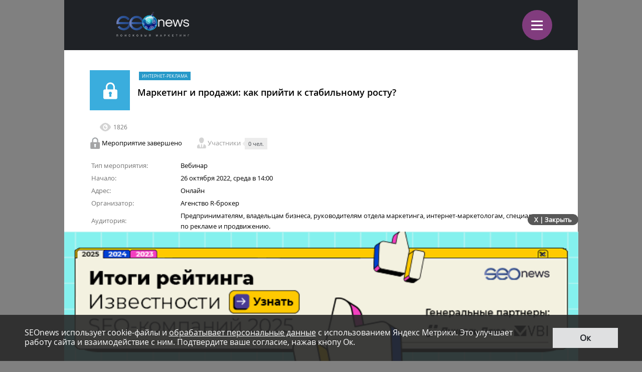

--- FILE ---
content_type: text/html; charset=UTF-8
request_url: https://m.seonews.ru/calendar/marketing-i-prodazhi-kak-priyti-k-stabilnomu-rostu-10-26/
body_size: 7627
content:
<!DOCTYPE html>
<html lang="ru" class="m_seonews">
<head>
	<meta name="robots" content="noyaca, max-snippet:-1, max-image-preview:large, max-video-preview:-1"/>
	<link rel="canonical" href="https://m.seonews.ru/calendar/marketing-i-prodazhi-kak-priyti-k-stabilnomu-rostu-10-26/"/>
    <link rel="alternate" media="only screen and (min-width: 640px)" href="https://www.seonews.ru/calendar/marketing-i-prodazhi-kak-priyti-k-stabilnomu-rostu-10-26/">
	<meta name="theme-color" content="#39538f"/>
	<link rel="icon" sizes="192x192" href="/images/icons/icon-192.png"/>
	<link rel="icon" sizes="144x144" href="/images/icons/icon-144.png"/>
	<link rel="icon" sizes="96x96" href="/images/icons/icon-96.png"/>
	<link rel="manifest" href="/manifest.json"/>
	<title>Маркетинг и продажи: как прийти к стабильному росту? от Агенство R-брокер | Мероприятие по SEO</title>
	<script type="text/javascript" src="/js/jquery213.min.js"></script>
	<meta http-equiv="Content-Type" content="text/html; charset=UTF-8" />
<meta name="keywords" content=" " />
<meta name="description" content="Маркетинг и продажи: как прийти к стабильному росту? от Агенство R-брокер. Начало: 26 Октября 2022, Среда в 14:00. Адрес: Онлайн" />
<link href="/bitrix/js/main/core/css/core.css?14913027512953" type="text/css"  rel="stylesheet" />
<link href="/local/templates/mobile/css/main.css?176537301837556" type="text/css"  rel="stylesheet" />
<link href="/css/narrow.css?148041485013330" type="text/css"  rel="stylesheet" />
<link href="/css/jquery.fancybox.css?14762719924895" type="text/css"  rel="stylesheet" />
<link href="/local/templates/mobile/components/bitrix/menu/top/style.css?1476443558651" type="text/css"  rel="stylesheet" />
<link href="/bitrix/panel/main/popup.css?157054766021605" type="text/css"  rel="stylesheet" />
<link href="/bitrix/js/socialservices/css/ss.css?13933307804347" type="text/css"  rel="stylesheet" />
<link href="/local/templates/mobile/components/bitrix/news.detail/eventpast/style.css?14703888795155" type="text/css"  rel="stylesheet" />
<link href="/local/templates/mobile/components/bitrix/news.detail/advbanner/style.css?1748441852514" type="text/css"  rel="stylesheet" />
<link href="/js/owlcarousel/assets/owl.carousel.min.css?14883289922936" type="text/css"  rel="stylesheet" />
<link href="/js/owlcarousel/assets/owl.theme.default.min.css?1488328992936" type="text/css"  rel="stylesheet" />
<script type="text/javascript">if(!window.BX)window.BX={message:function(mess){if(typeof mess=='object') for(var i in mess) BX.message[i]=mess[i]; return true;}};</script>
<script type="text/javascript">(window.BX||top.BX).message({'LANGUAGE_ID':'ru','FORMAT_DATE':'DD.MM.YYYY','FORMAT_DATETIME':'DD.MM.YYYY HH:MI:SS','COOKIE_PREFIX':'BITRIX_SM','USER_ID':'','SERVER_TIME':'1769249951','SERVER_TZ_OFFSET':'10800','USER_TZ_OFFSET':'0','USER_TZ_AUTO':'Y','bitrix_sessid':'76c840feae94c7a6933bfec0f585f62f','SITE_ID':'s2'});(window.BX||top.BX).message({'JS_CORE_LOADING':'Загрузка...','JS_CORE_NO_DATA':'- Нет данных -','JS_CORE_WINDOW_CLOSE':'Закрыть','JS_CORE_WINDOW_EXPAND':'Развернуть','JS_CORE_WINDOW_NARROW':'Свернуть в окно','JS_CORE_WINDOW_SAVE':'Сохранить','JS_CORE_WINDOW_CANCEL':'Отменить','JS_CORE_H':'ч','JS_CORE_M':'м','JS_CORE_S':'с','JSADM_AI_HIDE_EXTRA':'Скрыть лишние','JSADM_AI_ALL_NOTIF':'Показать все','JSADM_AUTH_REQ':'Требуется авторизация!','JS_CORE_WINDOW_AUTH':'Войти','JS_CORE_IMAGE_FULL':'Полный размер'});</script>

<script type="text/javascript" src="/bitrix/js/main/core/core.js?149130281979446"></script>
<script type="text/javascript" src="/bitrix/js/main/core/core_ajax.js?149130305626820"></script>
<script type="text/javascript" src="/bitrix/js/main/session.js?14908742583642"></script>
<script type="text/javascript" src="/bitrix/js/main/core/core_window.js?149130308180118"></script>
<script type="text/javascript" src="/bitrix/js/socialservices/ss.js?14232132941487"></script>

<script type="text/javascript">
bxSession.Expand(3600, '76c840feae94c7a6933bfec0f585f62f', false, 'daf06ec1715a84fd2badbe42b4ddd762');
</script>
<script type="text/javascript">
bxSession.Expand(3600, '76c840feae94c7a6933bfec0f585f62f', false, 'daf06ec1715a84fd2badbe42b4ddd762');
</script>
<link rel="amphtml" href="https://m.seonews.ru/calendar/marketing-i-prodazhi-kak-priyti-k-stabilnomu-rostu-10-26/amp/" />
<meta property="og:image" content="https://m.seonews.ru/upload/resize_cache/iblock/9f4/200_200_1/9f4f8a0a7e9e468d2c83e06e85f09a51.png" />
<meta property="og:title" content="Маркетинг и продажи: как прийти к стабильному росту? | Мероприятия по SEO" />
<script type="text/javascript" src="/local/templates/mobile/components/bitrix/menu/top/script.js?1476443526689"></script>
<script type="text/javascript" src="/local/templates/mobile/components/bitrix/news.detail/advbanner/script.js?1701861294407"></script>
	<link rel="shortcut icon" type="image/x-icon" href="/favicon.ico">
	<meta name="apple-mobile-web-app-capable" content="yes"/>
	<meta name="viewport" content="width=device-width, initial-scale=1.0"/>
	    <!-- Yandex.Metrika counter -->
    <script type="text/javascript">
        (function(m,e,t,r,i,k,a){
            m[i]=m[i]||function(){(m[i].a=m[i].a||[]).push(arguments)};
            m[i].l=1*new Date();
            for (var j = 0; j < document.scripts.length; j++) {if (document.scripts[j].src === r) { return; }}
            k=e.createElement(t),a=e.getElementsByTagName(t)[0],k.async=1,k.src=r,a.parentNode.insertBefore(k,a)
        })(window, document,'script','https://mc.webvisor.org/metrika/tag_ww.js', 'ym');

        ym(25391549, 'init', {webvisor:true, clickmap:true, accurateTrackBounce:true, trackLinks:true});
    </script>
    <noscript><div><img src="https://mc.yandex.ru/watch/25391549" style="position:absolute; left:-9999px;" alt="" /></div></noscript>
    <!-- /Yandex.Metrika counter -->
    <link rel="apple-touch-icon" href="/touch-icon-iphone.png">
	<link rel="apple-touch-icon" sizes="76x76" href="/touch-icon-ipad.png">
	<link rel="apple-touch-icon" sizes="120x120" href="/touch-icon-iphone-retina.png">
	<link rel="apple-touch-icon" sizes="152x152" href="/touch-icon-ipad-retina.png">
	<meta name="referrer" content="origin"/>
</head>

<body class="mobile">
<div id="panel"></div>
<header>
		<div class="header">
		<div class="menu-items slide-down" style="display: none;" itemscope itemtype="http://schema.org/SiteNavigationElement">
			<ul class="menu-items-list">
																				<li class=""><a class="white" itemprop="url" href="/events/">Новости</a></li>
																											<li class=""><a class="white" itemprop="url" href="/analytics/">Статьи</a></li>
																											<li class=""><a class="white" itemprop="url" href="/interviews/">Интервью</a></li>
																											<li class=""><a class="white" itemprop="url" href="/blogs/">Блоги компаний</a></li>
																											<li class="active"><a class="white" itemprop="url" href="/calendar/">Мероприятия</a></li>
																											<li class=""><a class="white" itemprop="url" href="/tools/">Каталог сервисов</a></li>
																											<li class=""><a class="white" itemprop="url" href="/companies/">Каталог компаний</a></li>
																											<li class=""><a class="white" itemprop="url" href="/ratings/">Рейтинги SEOnews</a></li>
																											<li class=""><a class="white" itemprop="url" href="https://www.seonews.ru/advertisment/">Реклама</a></li>
																											<li class=""><a class="white" itemprop="url" href="https://www.seonews.ru/security/">Обработка ПД</a></li>
														</ul>
		</div>
		<div class="main-menu">
			<div class="logo">
                                    <a href="https://m.seonews.ru/"><img src="/images/NY_logo/m-logo-ny-1.png" alt="SeoNews" height="52"/></a>
                    			</div>
			<div class="menu-trigger">
				<div class="trigger white">
					&equiv;
				</div>
			</div>
		</div>
	</div>
		<div style="display:none;">
		<div style="display:none">
<div id="bx_auth_float" class="bx-auth-float">

<div class="bx-auth">
	<form method="post" name="bx_auth_servicesform" target="_top" action="/calendar/marketing-i-prodazhi-kak-priyti-k-stabilnomu-rostu-10-26/">
					<div class="bx-auth-title">Войти как пользователь</div>
			<div class="bx-auth-note">Вы можете войти на сайт, если вы зарегистрированы на одном из этих сервисов:</div>
							<div class="bx-auth-services">
									<div><a href="javascript:void(0)" onclick="BxShowAuthService('GoogleOAuth', 'form')" id="bx_auth_href_formGoogleOAuth"><i class="bx-ss-icon google"></i><b>Google</b></a></div>
									<div><a href="javascript:void(0)" onclick="BxShowAuthService('VKontakte', 'form')" id="bx_auth_href_formVKontakte"><i class="bx-ss-icon vkontakte"></i><b>ВКонтакте</b></a></div>
									<div><a href="javascript:void(0)" onclick="BxShowAuthService('Twitter', 'form')" id="bx_auth_href_formTwitter"><i class="bx-ss-icon twitter"></i><b>Twitter</b></a></div>
							</div>
							<div class="bx-auth-line"></div>
				<div class="bx-auth-service-form" id="bx_auth_servform" style="display:none">
												<div id="bx_auth_serv_formGoogleOAuth" style="display:none"><a href="javascript:void(0)" onclick="BX.util.popup('https://accounts.google.com/o/oauth2/auth?client_id=788639753106-204dar8l5b3oi1dcb4heoptf08rjvprd.apps.googleusercontent.com&amp;redirect_uri=https%3A%2F%2Fm.seonews.ru%2Fbitrix%2Ftools%2Foauth%2Fgoogle.php&amp;scope=https%3A%2F%2Fwww.googleapis.com%2Fauth%2Fuserinfo.email+https%3A%2F%2Fwww.googleapis.com%2Fauth%2Fuserinfo.profile&amp;response_type=code&amp;access_type=offline&amp;state=site_id%3Ds2%26backurl%3D%252Fcalendar%252Fmarketing-i-prodazhi-kak-priyti-k-stabilnomu-rostu-10-26%252F%253Fcheck_key%253D3ebc8b143be6fca51c79809088ef6e88%2526CODE%253Dmarketing-i-prodazhi-kak-priyti-k-stabilnomu-rostu-10-26%26mode%3Dopener', 580, 400)" class="bx-ss-button google-button"></a><span class="bx-spacer"></span><span>Используйте вашу учетную запись Google для входа на сайт.</span></div>
																<div id="bx_auth_serv_formVKontakte" style="display:none"><a href="javascript:void(0)" onclick="BX.util.popup('https://oauth.vk.ru/authorize?client_id=4493640&amp;redirect_uri=https://m.seonews.ru/calendar/marketing-i-prodazhi-kak-priyti-k-stabilnomu-rostu-10-26/?auth_service_id=VKontakte&amp;scope=friends,video,offline&amp;response_type=code&amp;v=5.82&amp;state=site_id%253Ds2%2526backurl%253D%25252Fcalendar%25252Fmarketing-i-prodazhi-kak-priyti-k-stabilnomu-rostu-10-26%25252F%25253Fcheck_key%25253D3ebc8b143be6fca51c79809088ef6e88%252526CODE%25253Dmarketing-i-prodazhi-kak-priyti-k-stabilnomu-rostu-10-26', 580, 400)" class="bx-ss-button vkontakte-button"></a><span class="bx-spacer"></span><span>Используйте вашу учетную запись VKontakte для входа на сайт.</span></div>
																<div id="bx_auth_serv_formTwitter" style="display:none"><a href="javascript:void(0)" onclick="BX.util.popup('/calendar/marketing-i-prodazhi-kak-priyti-k-stabilnomu-rostu-10-26/?auth_service_id=Twitter&amp;check_key=3ebc8b143be6fca51c79809088ef6e88&amp;CODE=marketing-i-prodazhi-kak-priyti-k-stabilnomu-rostu-10-26', 800, 450)" class="bx-ss-button twitter-button"></a><span class="bx-spacer"></span><span>Используйте вашу учетную запись на Twitter.com для входа на сайт.</span></div>
									</div>
				<input type="hidden" name="auth_service_id" value="" />
	</form>
</div>

</div>
</div>
	</div>
	<a href="javascript:void(0);" target="_blank" class="h-soclink h-soclink-email posting-fancybox fancybox.ajax fa fa-envelope-open-o" rel="noopener"></a>
</header>
<div class="body">
<div class="news-list">

<div class="calendar-event-content event-type-2">
    <div class="event-header fc">
        <div class="pic"><span class="lock"></span></div>
        <div class="descr"><span class="event-tag event-tag-2">Интернет-реклама</span>
            <h1 class="name">Маркетинг и продажи: как прийти к стабильному росту?</h1></div>
        <div style="clear:both;"></div>
    </div>
    <div class="post-controls fc">
        <div class="social-buttons fc">
            <div class="ya-share2" data-services="vkontakte,telegram,odnoklassniki" data-counter="" data-url="https://www.seonews.ru/calendar/marketing-i-prodazhi-kak-priyti-k-stabilnomu-rostu-10-26/"></div>
            <div class="edit-button" style="display: none"></div>
        </div>
        <div class="comments-views fr"> <span class="cv-item"><span class="ico ico-views"></span>
				1826		</span></div>
    </div>

    <div class="event-status event-status-closed fc">
        <div class="closed"><span class="ico ico-closed"></span> Мероприятие завершено</div>
        <div class="members"><span class="ico ico-members-big"></span> Участники <span class="total"><span>0 чел.</span></span></div>
    </div>

    <div class="event-more-content">
        <div class="event-descr">
            <table>
                <tbody>

				                    <tr>
                    <td class="ttl"> Тип мероприятия:</td>
                    <td> Вебинар  </td> </tr>				                    <tr>
                        <td class="ttl"> Начало:</td>
                        <td style="text-transform:lowercase;">26 Октября 2022, Среда в 14:00</td>
                    </tr>
				
				
				                    <tr>
                    <td class="ttl"> Адрес:</td>
                    <td> Онлайн </td> </tr>
				                    <tr>
                    <td class="ttl"> Организатор:</td>
                    <td> Агенство R-брокер  </td> </tr>
				                    <tr>
                    <td class="ttl"> Аудитория:</td>
                    <td> Предпринимателям, владельцам бизнеса, руководителям отдела маркетинга, интернет-маркетологам, специалистам по рекламе и продвижению.  </td> </tr>
				                    <tr>
                    <td class="ttl"> Сайт:</td>
                    <td>
                        <noindex><a href="http://https://bit.ly/3gnl70d" rel="nofollow" target="_blank">Перейти на сайт мероприятия</a></noindex>
                    </td> </tr>
								                    <tr>
                    <td class="ttl"> Email:</td>
                    <td><a href="mailto:press@r-broker.ru">press@r-broker.ru</a></td> </tr>                    <tr>
                        <td class="ttl">Возрастное ограничение:</td>
                        <td>12+</td>
                    </tr>
                </tbody>
            </table>
        </div>

        <div class="post-text">
			<h2>Описание</h2>

                <p>
<p>На вебинаре расскажем, как настроить взаимодействие маркетинга и продаж, чтобы получать наибольшую прибыль и прийти к стабильному росту бизнеса.</p>

<p>Правильно выстроенное взаимодействие между маркетингом и продажами &mdash; это основа успешного развития компании. Маркетинг помогает находить новые сегменты целевой аудитории, продвигать товары и услуги, а грамотно выстроенная система продаж увеличивает срок жизни клиента, средний чек и конверсию в продажи.
  <br />
Лика Вашаломидзе, коммерческий директор R-брокер, расскажет, как бизнесу прийти к стабильному росту, выстроив чёткую связку между маркетингом и продажами.</p>

<p>На вебинаре расскажем:
  <br />
- Как упаковать продукт: анализируем маркетинг от целевой аудитории до сайта;
  <br />
- Когда необходимо контролировать репутацию, и как работать с отзывами.
  <br />
- Как проанализировать и выстроить систему продаж, чтобы добиться стабильно высокой конверсии;</p>

<p>Дата: 26 октября в 14:00 по Москве</p>
</p>
            <div class="hr"></div>
			

			
			        </div>
    </div>

	
	</div>	
</div>
                <div class="detail-banner-wrapper">
                    <div class="detail-banner-head">
                        <div id="close-banner">X | Закрыть</div>
                    </div>
                    <div class="content-block">
                        <div class="main-content-banner fc"><a href="/bitrix/rk2.php?id=891&amp;event1=banner&amp;event2=click&amp;event3=1+%2F+%5B891%5D+%5Bmobile_index%5D+%D0%98%D1%82%D0%BE%D0%B3%D0%B8+%D1%80%D0%B5%D0%B9%D1%82%D0%B8%D0%BD%D0%B3%D0%B0+%D0%98%D0%B7%D0%B2%D0%B5%D1%81%D1%82%D0%BD%D0%BE%D1%81%D1%82%D0%B8+2025+%28mob%29&amp;goto=https%3A%2F%2Fm.seonews.ru%2Fratings%2Frating-izvestnost-brenda-seo-kompaniy-2025%2F%3Futm_source%3DSNbanmob%26utm_campaign%3DSEOrating_izvestnost_2025" target="_blank" ><img alt=""  title="" src="/upload/rk2/e28/e2862d11ee18cabf81676d8f8e5ca84f.png" width="640" height="161" border="0" /></a></div>
                    </div>
                </div>
            <!--<pre style="display:none"></pre>
<script>
	$(function(){
		$(".total_go_value").text();
		$(".event_go_button").data("to", );
		$(".event_go_button").text("");
	})
</script>--></div>
<div style="clear:both;"></div>
<footer>
	<div class="footer-inner">
		<div class="soclinks">
			<a href="https://vk.com/seonews_ru" target="_blank" class="h-soclink h-soclink-vk">
                <img loading="lazy" src="/local/templates/mobile/images/vk.svg" alt="SeoNews" width="60" height="60">
            </a>
						<!-- <a href="https://twitter.com/SEOnewsru" target="_blank" class="h-soclink h-soclink-tw"><img src="/images/tw.png" alt="SeoNews"></a> -->
			<a href="https://t.me/digital_bar" target="_blank" class="h-soclink h-soclink-tw">
                <svg fill="none" height="60" width="60" xmlns="http://www.w3.org/2000/svg" viewBox="0 0 500 500"><path d="M250 500c138.071 0 250-111.929 250-250S388.071 0 250 0 0 111.929 0 250s111.929 250 250 250z" fill="#34aadf"/><path d="M104.047 247.832s125-51.3 168.352-69.364c16.619-7.225 72.977-30.347 72.977-30.347s26.012-10.115 23.844 14.451c-.723 10.116-6.503 45.52-12.283 83.815-8.671 54.191-18.064 113.439-18.064 113.439s-1.445 16.619-13.728 19.509-32.515-10.115-36.127-13.006c-2.891-2.167-54.191-34.682-72.977-50.578-5.058-4.335-10.838-13.005.722-23.121 26.012-23.844 57.081-53.468 75.867-72.254 8.671-8.671 17.341-28.902-18.786-4.336-51.3 35.405-101.878 68.642-101.878 68.642s-11.561 7.225-33.237.722c-21.677-6.502-46.966-15.173-46.966-15.173s-17.34-10.838 12.284-22.399z" fill="#fff"/></svg>
            </a>
		</div>
        		<div class="main-link"><a class="white" href="https://www.seonews.ru/calendar/marketing-i-prodazhi-kak-priyti-k-stabilnomu-rostu-10-26/">Перейти на полную версию</a></div>
		<div class="copyright">&copy; SEOnews.ru Все права защищены. 2026</div>
	</div>
</footer>





<div class="xcom-hidden-iframes-list"></div>
<div class="xcom-modest-progress-indicator"></div>
<div class="xcom-review-notable-plate">
	<div class="xcom-review-notable-plate-inner xcom-active"></div>
</div>
<script type="text/javascript" src="/js/jquery.fancybox.js"></script>
<script type="text/javascript" src="/js/jquery.jcarousel.min.js"></script>
<script type="text/javascript" src="/js/jquery.maskedinput.min.js"></script>
<script type="text/javascript" src="/js/jquery.all.js"></script>
<script type="text/javascript" src="/js/jquery.icheck.min.js"></script>
<script type="text/javascript" src="/js/xcom-ui.js"></script>
<script type="text/javascript" src="/js/owlcarousel/owl.carousel.min.js"></script>
<script type="text/javascript" src="/js/magic-tables.min.js"></script>
<script type="text/javascript" src="/local/templates/mobile/js/script.js?v=10"></script>
<script src="https://www.google.com/recaptcha/api.js?render=6LefpqggAAAAAFhlRSremqZObPaX9g_Nc59X4V80"></script>
<script type="text/javascript" src="/js/carousel.js"></script>
<script>
    window.onReadyState = (e, t) => {
        const a = ["loading", "interactive", "complete"],
            o = a.slice(a.indexOf(e)),
            n = () => o.includes(document.readyState);
        n() ? t() : document.addEventListener("readystatechange", (() => n() && t()))
    }
    window.onReadyState("complete", function () {
        s = document.createElement('script');
        s.src = "//www.google.com/recaptcha/api.js?onload=myCallBack&render=explicit";
        s.async = true;
        document.body.appendChild(s);

        s = document.createElement('script');
        s.src = "//cdn.jsdelivr.net/npm/yandex-share2/share.js";
        s.async = true;
        s["charset"] = 'UTF-8';
        document.body.appendChild(s);

        (function (d, s, id) {
            var js, fjs = d.getElementsByTagName(s)[0];
            if (d.getElementById(id)) return;
            js = d.createElement(s);
            js.id = id;
            js.src = "//connect.facebook.net/ru_RU/all.js#xfbml=1";
            fjs.parentNode.insertBefore(js, fjs);
        }(document, 'script', 'facebook-jssdk'));
        (function (d, w, c) {
            (w[c] = w[c] || []).push(function () {
                try {
                    w.yaCounter25391549 = new Ya.Metrika2({
                        id: 25391549,
                        clickmap: true,
                        trackLinks: true,
                        accurateTrackBounce: true,
                        webvisor: true,
                        ut: "noindex"
                    });
                } catch (e) {
                }
            });

            var n = d.getElementsByTagName("script")[0],
                s = d.createElement("script"),
                f = function () {
                    n.parentNode.insertBefore(s, n);
                };
            s.type = "text/javascript";
            s.async = true;
            s.src = "https://cdn.jsdelivr.net/npm/yandex-metrica-watch/tag.js";

            if (w.opera == "[object Opera]") {
                d.addEventListener("DOMContentLoaded", f, false);
            } else {
                f();
            }
        })(document, window, "yandex_metrika_callbacks2");

        // (function (i, s, o, g, r, a, m) {
        //     i['GoogleAnalyticsObject'] = r;
        //     i[r] = i[r] || function () {
        //         (i[r].q = i[r].q || []).push(arguments)
        //     }, i[r].l = 1 * new Date();
        //     a = s.createElement(o),
        //         m = s.getElementsByTagName(o)[0];
        //     a.async = 1;
        //     a.src = g;
        //     m.parentNode.insertBefore(a, m)
        // })(window, document, 'script', '//www.google-analytics.com/analytics.js', 'ga');
        //
        // ga('create', 'UA-49851957-1', 'seonews.ru');
        // ga('send', 'pageview');

    })
</script>
</body>
</html>

--- FILE ---
content_type: text/html; charset=utf-8
request_url: https://www.google.com/recaptcha/api2/anchor?ar=1&k=6LefpqggAAAAAFhlRSremqZObPaX9g_Nc59X4V80&co=aHR0cHM6Ly9tLnNlb25ld3MucnU6NDQz&hl=en&v=PoyoqOPhxBO7pBk68S4YbpHZ&size=invisible&anchor-ms=20000&execute-ms=30000&cb=zdzw3tfdeo7x
body_size: 48684
content:
<!DOCTYPE HTML><html dir="ltr" lang="en"><head><meta http-equiv="Content-Type" content="text/html; charset=UTF-8">
<meta http-equiv="X-UA-Compatible" content="IE=edge">
<title>reCAPTCHA</title>
<style type="text/css">
/* cyrillic-ext */
@font-face {
  font-family: 'Roboto';
  font-style: normal;
  font-weight: 400;
  font-stretch: 100%;
  src: url(//fonts.gstatic.com/s/roboto/v48/KFO7CnqEu92Fr1ME7kSn66aGLdTylUAMa3GUBHMdazTgWw.woff2) format('woff2');
  unicode-range: U+0460-052F, U+1C80-1C8A, U+20B4, U+2DE0-2DFF, U+A640-A69F, U+FE2E-FE2F;
}
/* cyrillic */
@font-face {
  font-family: 'Roboto';
  font-style: normal;
  font-weight: 400;
  font-stretch: 100%;
  src: url(//fonts.gstatic.com/s/roboto/v48/KFO7CnqEu92Fr1ME7kSn66aGLdTylUAMa3iUBHMdazTgWw.woff2) format('woff2');
  unicode-range: U+0301, U+0400-045F, U+0490-0491, U+04B0-04B1, U+2116;
}
/* greek-ext */
@font-face {
  font-family: 'Roboto';
  font-style: normal;
  font-weight: 400;
  font-stretch: 100%;
  src: url(//fonts.gstatic.com/s/roboto/v48/KFO7CnqEu92Fr1ME7kSn66aGLdTylUAMa3CUBHMdazTgWw.woff2) format('woff2');
  unicode-range: U+1F00-1FFF;
}
/* greek */
@font-face {
  font-family: 'Roboto';
  font-style: normal;
  font-weight: 400;
  font-stretch: 100%;
  src: url(//fonts.gstatic.com/s/roboto/v48/KFO7CnqEu92Fr1ME7kSn66aGLdTylUAMa3-UBHMdazTgWw.woff2) format('woff2');
  unicode-range: U+0370-0377, U+037A-037F, U+0384-038A, U+038C, U+038E-03A1, U+03A3-03FF;
}
/* math */
@font-face {
  font-family: 'Roboto';
  font-style: normal;
  font-weight: 400;
  font-stretch: 100%;
  src: url(//fonts.gstatic.com/s/roboto/v48/KFO7CnqEu92Fr1ME7kSn66aGLdTylUAMawCUBHMdazTgWw.woff2) format('woff2');
  unicode-range: U+0302-0303, U+0305, U+0307-0308, U+0310, U+0312, U+0315, U+031A, U+0326-0327, U+032C, U+032F-0330, U+0332-0333, U+0338, U+033A, U+0346, U+034D, U+0391-03A1, U+03A3-03A9, U+03B1-03C9, U+03D1, U+03D5-03D6, U+03F0-03F1, U+03F4-03F5, U+2016-2017, U+2034-2038, U+203C, U+2040, U+2043, U+2047, U+2050, U+2057, U+205F, U+2070-2071, U+2074-208E, U+2090-209C, U+20D0-20DC, U+20E1, U+20E5-20EF, U+2100-2112, U+2114-2115, U+2117-2121, U+2123-214F, U+2190, U+2192, U+2194-21AE, U+21B0-21E5, U+21F1-21F2, U+21F4-2211, U+2213-2214, U+2216-22FF, U+2308-230B, U+2310, U+2319, U+231C-2321, U+2336-237A, U+237C, U+2395, U+239B-23B7, U+23D0, U+23DC-23E1, U+2474-2475, U+25AF, U+25B3, U+25B7, U+25BD, U+25C1, U+25CA, U+25CC, U+25FB, U+266D-266F, U+27C0-27FF, U+2900-2AFF, U+2B0E-2B11, U+2B30-2B4C, U+2BFE, U+3030, U+FF5B, U+FF5D, U+1D400-1D7FF, U+1EE00-1EEFF;
}
/* symbols */
@font-face {
  font-family: 'Roboto';
  font-style: normal;
  font-weight: 400;
  font-stretch: 100%;
  src: url(//fonts.gstatic.com/s/roboto/v48/KFO7CnqEu92Fr1ME7kSn66aGLdTylUAMaxKUBHMdazTgWw.woff2) format('woff2');
  unicode-range: U+0001-000C, U+000E-001F, U+007F-009F, U+20DD-20E0, U+20E2-20E4, U+2150-218F, U+2190, U+2192, U+2194-2199, U+21AF, U+21E6-21F0, U+21F3, U+2218-2219, U+2299, U+22C4-22C6, U+2300-243F, U+2440-244A, U+2460-24FF, U+25A0-27BF, U+2800-28FF, U+2921-2922, U+2981, U+29BF, U+29EB, U+2B00-2BFF, U+4DC0-4DFF, U+FFF9-FFFB, U+10140-1018E, U+10190-1019C, U+101A0, U+101D0-101FD, U+102E0-102FB, U+10E60-10E7E, U+1D2C0-1D2D3, U+1D2E0-1D37F, U+1F000-1F0FF, U+1F100-1F1AD, U+1F1E6-1F1FF, U+1F30D-1F30F, U+1F315, U+1F31C, U+1F31E, U+1F320-1F32C, U+1F336, U+1F378, U+1F37D, U+1F382, U+1F393-1F39F, U+1F3A7-1F3A8, U+1F3AC-1F3AF, U+1F3C2, U+1F3C4-1F3C6, U+1F3CA-1F3CE, U+1F3D4-1F3E0, U+1F3ED, U+1F3F1-1F3F3, U+1F3F5-1F3F7, U+1F408, U+1F415, U+1F41F, U+1F426, U+1F43F, U+1F441-1F442, U+1F444, U+1F446-1F449, U+1F44C-1F44E, U+1F453, U+1F46A, U+1F47D, U+1F4A3, U+1F4B0, U+1F4B3, U+1F4B9, U+1F4BB, U+1F4BF, U+1F4C8-1F4CB, U+1F4D6, U+1F4DA, U+1F4DF, U+1F4E3-1F4E6, U+1F4EA-1F4ED, U+1F4F7, U+1F4F9-1F4FB, U+1F4FD-1F4FE, U+1F503, U+1F507-1F50B, U+1F50D, U+1F512-1F513, U+1F53E-1F54A, U+1F54F-1F5FA, U+1F610, U+1F650-1F67F, U+1F687, U+1F68D, U+1F691, U+1F694, U+1F698, U+1F6AD, U+1F6B2, U+1F6B9-1F6BA, U+1F6BC, U+1F6C6-1F6CF, U+1F6D3-1F6D7, U+1F6E0-1F6EA, U+1F6F0-1F6F3, U+1F6F7-1F6FC, U+1F700-1F7FF, U+1F800-1F80B, U+1F810-1F847, U+1F850-1F859, U+1F860-1F887, U+1F890-1F8AD, U+1F8B0-1F8BB, U+1F8C0-1F8C1, U+1F900-1F90B, U+1F93B, U+1F946, U+1F984, U+1F996, U+1F9E9, U+1FA00-1FA6F, U+1FA70-1FA7C, U+1FA80-1FA89, U+1FA8F-1FAC6, U+1FACE-1FADC, U+1FADF-1FAE9, U+1FAF0-1FAF8, U+1FB00-1FBFF;
}
/* vietnamese */
@font-face {
  font-family: 'Roboto';
  font-style: normal;
  font-weight: 400;
  font-stretch: 100%;
  src: url(//fonts.gstatic.com/s/roboto/v48/KFO7CnqEu92Fr1ME7kSn66aGLdTylUAMa3OUBHMdazTgWw.woff2) format('woff2');
  unicode-range: U+0102-0103, U+0110-0111, U+0128-0129, U+0168-0169, U+01A0-01A1, U+01AF-01B0, U+0300-0301, U+0303-0304, U+0308-0309, U+0323, U+0329, U+1EA0-1EF9, U+20AB;
}
/* latin-ext */
@font-face {
  font-family: 'Roboto';
  font-style: normal;
  font-weight: 400;
  font-stretch: 100%;
  src: url(//fonts.gstatic.com/s/roboto/v48/KFO7CnqEu92Fr1ME7kSn66aGLdTylUAMa3KUBHMdazTgWw.woff2) format('woff2');
  unicode-range: U+0100-02BA, U+02BD-02C5, U+02C7-02CC, U+02CE-02D7, U+02DD-02FF, U+0304, U+0308, U+0329, U+1D00-1DBF, U+1E00-1E9F, U+1EF2-1EFF, U+2020, U+20A0-20AB, U+20AD-20C0, U+2113, U+2C60-2C7F, U+A720-A7FF;
}
/* latin */
@font-face {
  font-family: 'Roboto';
  font-style: normal;
  font-weight: 400;
  font-stretch: 100%;
  src: url(//fonts.gstatic.com/s/roboto/v48/KFO7CnqEu92Fr1ME7kSn66aGLdTylUAMa3yUBHMdazQ.woff2) format('woff2');
  unicode-range: U+0000-00FF, U+0131, U+0152-0153, U+02BB-02BC, U+02C6, U+02DA, U+02DC, U+0304, U+0308, U+0329, U+2000-206F, U+20AC, U+2122, U+2191, U+2193, U+2212, U+2215, U+FEFF, U+FFFD;
}
/* cyrillic-ext */
@font-face {
  font-family: 'Roboto';
  font-style: normal;
  font-weight: 500;
  font-stretch: 100%;
  src: url(//fonts.gstatic.com/s/roboto/v48/KFO7CnqEu92Fr1ME7kSn66aGLdTylUAMa3GUBHMdazTgWw.woff2) format('woff2');
  unicode-range: U+0460-052F, U+1C80-1C8A, U+20B4, U+2DE0-2DFF, U+A640-A69F, U+FE2E-FE2F;
}
/* cyrillic */
@font-face {
  font-family: 'Roboto';
  font-style: normal;
  font-weight: 500;
  font-stretch: 100%;
  src: url(//fonts.gstatic.com/s/roboto/v48/KFO7CnqEu92Fr1ME7kSn66aGLdTylUAMa3iUBHMdazTgWw.woff2) format('woff2');
  unicode-range: U+0301, U+0400-045F, U+0490-0491, U+04B0-04B1, U+2116;
}
/* greek-ext */
@font-face {
  font-family: 'Roboto';
  font-style: normal;
  font-weight: 500;
  font-stretch: 100%;
  src: url(//fonts.gstatic.com/s/roboto/v48/KFO7CnqEu92Fr1ME7kSn66aGLdTylUAMa3CUBHMdazTgWw.woff2) format('woff2');
  unicode-range: U+1F00-1FFF;
}
/* greek */
@font-face {
  font-family: 'Roboto';
  font-style: normal;
  font-weight: 500;
  font-stretch: 100%;
  src: url(//fonts.gstatic.com/s/roboto/v48/KFO7CnqEu92Fr1ME7kSn66aGLdTylUAMa3-UBHMdazTgWw.woff2) format('woff2');
  unicode-range: U+0370-0377, U+037A-037F, U+0384-038A, U+038C, U+038E-03A1, U+03A3-03FF;
}
/* math */
@font-face {
  font-family: 'Roboto';
  font-style: normal;
  font-weight: 500;
  font-stretch: 100%;
  src: url(//fonts.gstatic.com/s/roboto/v48/KFO7CnqEu92Fr1ME7kSn66aGLdTylUAMawCUBHMdazTgWw.woff2) format('woff2');
  unicode-range: U+0302-0303, U+0305, U+0307-0308, U+0310, U+0312, U+0315, U+031A, U+0326-0327, U+032C, U+032F-0330, U+0332-0333, U+0338, U+033A, U+0346, U+034D, U+0391-03A1, U+03A3-03A9, U+03B1-03C9, U+03D1, U+03D5-03D6, U+03F0-03F1, U+03F4-03F5, U+2016-2017, U+2034-2038, U+203C, U+2040, U+2043, U+2047, U+2050, U+2057, U+205F, U+2070-2071, U+2074-208E, U+2090-209C, U+20D0-20DC, U+20E1, U+20E5-20EF, U+2100-2112, U+2114-2115, U+2117-2121, U+2123-214F, U+2190, U+2192, U+2194-21AE, U+21B0-21E5, U+21F1-21F2, U+21F4-2211, U+2213-2214, U+2216-22FF, U+2308-230B, U+2310, U+2319, U+231C-2321, U+2336-237A, U+237C, U+2395, U+239B-23B7, U+23D0, U+23DC-23E1, U+2474-2475, U+25AF, U+25B3, U+25B7, U+25BD, U+25C1, U+25CA, U+25CC, U+25FB, U+266D-266F, U+27C0-27FF, U+2900-2AFF, U+2B0E-2B11, U+2B30-2B4C, U+2BFE, U+3030, U+FF5B, U+FF5D, U+1D400-1D7FF, U+1EE00-1EEFF;
}
/* symbols */
@font-face {
  font-family: 'Roboto';
  font-style: normal;
  font-weight: 500;
  font-stretch: 100%;
  src: url(//fonts.gstatic.com/s/roboto/v48/KFO7CnqEu92Fr1ME7kSn66aGLdTylUAMaxKUBHMdazTgWw.woff2) format('woff2');
  unicode-range: U+0001-000C, U+000E-001F, U+007F-009F, U+20DD-20E0, U+20E2-20E4, U+2150-218F, U+2190, U+2192, U+2194-2199, U+21AF, U+21E6-21F0, U+21F3, U+2218-2219, U+2299, U+22C4-22C6, U+2300-243F, U+2440-244A, U+2460-24FF, U+25A0-27BF, U+2800-28FF, U+2921-2922, U+2981, U+29BF, U+29EB, U+2B00-2BFF, U+4DC0-4DFF, U+FFF9-FFFB, U+10140-1018E, U+10190-1019C, U+101A0, U+101D0-101FD, U+102E0-102FB, U+10E60-10E7E, U+1D2C0-1D2D3, U+1D2E0-1D37F, U+1F000-1F0FF, U+1F100-1F1AD, U+1F1E6-1F1FF, U+1F30D-1F30F, U+1F315, U+1F31C, U+1F31E, U+1F320-1F32C, U+1F336, U+1F378, U+1F37D, U+1F382, U+1F393-1F39F, U+1F3A7-1F3A8, U+1F3AC-1F3AF, U+1F3C2, U+1F3C4-1F3C6, U+1F3CA-1F3CE, U+1F3D4-1F3E0, U+1F3ED, U+1F3F1-1F3F3, U+1F3F5-1F3F7, U+1F408, U+1F415, U+1F41F, U+1F426, U+1F43F, U+1F441-1F442, U+1F444, U+1F446-1F449, U+1F44C-1F44E, U+1F453, U+1F46A, U+1F47D, U+1F4A3, U+1F4B0, U+1F4B3, U+1F4B9, U+1F4BB, U+1F4BF, U+1F4C8-1F4CB, U+1F4D6, U+1F4DA, U+1F4DF, U+1F4E3-1F4E6, U+1F4EA-1F4ED, U+1F4F7, U+1F4F9-1F4FB, U+1F4FD-1F4FE, U+1F503, U+1F507-1F50B, U+1F50D, U+1F512-1F513, U+1F53E-1F54A, U+1F54F-1F5FA, U+1F610, U+1F650-1F67F, U+1F687, U+1F68D, U+1F691, U+1F694, U+1F698, U+1F6AD, U+1F6B2, U+1F6B9-1F6BA, U+1F6BC, U+1F6C6-1F6CF, U+1F6D3-1F6D7, U+1F6E0-1F6EA, U+1F6F0-1F6F3, U+1F6F7-1F6FC, U+1F700-1F7FF, U+1F800-1F80B, U+1F810-1F847, U+1F850-1F859, U+1F860-1F887, U+1F890-1F8AD, U+1F8B0-1F8BB, U+1F8C0-1F8C1, U+1F900-1F90B, U+1F93B, U+1F946, U+1F984, U+1F996, U+1F9E9, U+1FA00-1FA6F, U+1FA70-1FA7C, U+1FA80-1FA89, U+1FA8F-1FAC6, U+1FACE-1FADC, U+1FADF-1FAE9, U+1FAF0-1FAF8, U+1FB00-1FBFF;
}
/* vietnamese */
@font-face {
  font-family: 'Roboto';
  font-style: normal;
  font-weight: 500;
  font-stretch: 100%;
  src: url(//fonts.gstatic.com/s/roboto/v48/KFO7CnqEu92Fr1ME7kSn66aGLdTylUAMa3OUBHMdazTgWw.woff2) format('woff2');
  unicode-range: U+0102-0103, U+0110-0111, U+0128-0129, U+0168-0169, U+01A0-01A1, U+01AF-01B0, U+0300-0301, U+0303-0304, U+0308-0309, U+0323, U+0329, U+1EA0-1EF9, U+20AB;
}
/* latin-ext */
@font-face {
  font-family: 'Roboto';
  font-style: normal;
  font-weight: 500;
  font-stretch: 100%;
  src: url(//fonts.gstatic.com/s/roboto/v48/KFO7CnqEu92Fr1ME7kSn66aGLdTylUAMa3KUBHMdazTgWw.woff2) format('woff2');
  unicode-range: U+0100-02BA, U+02BD-02C5, U+02C7-02CC, U+02CE-02D7, U+02DD-02FF, U+0304, U+0308, U+0329, U+1D00-1DBF, U+1E00-1E9F, U+1EF2-1EFF, U+2020, U+20A0-20AB, U+20AD-20C0, U+2113, U+2C60-2C7F, U+A720-A7FF;
}
/* latin */
@font-face {
  font-family: 'Roboto';
  font-style: normal;
  font-weight: 500;
  font-stretch: 100%;
  src: url(//fonts.gstatic.com/s/roboto/v48/KFO7CnqEu92Fr1ME7kSn66aGLdTylUAMa3yUBHMdazQ.woff2) format('woff2');
  unicode-range: U+0000-00FF, U+0131, U+0152-0153, U+02BB-02BC, U+02C6, U+02DA, U+02DC, U+0304, U+0308, U+0329, U+2000-206F, U+20AC, U+2122, U+2191, U+2193, U+2212, U+2215, U+FEFF, U+FFFD;
}
/* cyrillic-ext */
@font-face {
  font-family: 'Roboto';
  font-style: normal;
  font-weight: 900;
  font-stretch: 100%;
  src: url(//fonts.gstatic.com/s/roboto/v48/KFO7CnqEu92Fr1ME7kSn66aGLdTylUAMa3GUBHMdazTgWw.woff2) format('woff2');
  unicode-range: U+0460-052F, U+1C80-1C8A, U+20B4, U+2DE0-2DFF, U+A640-A69F, U+FE2E-FE2F;
}
/* cyrillic */
@font-face {
  font-family: 'Roboto';
  font-style: normal;
  font-weight: 900;
  font-stretch: 100%;
  src: url(//fonts.gstatic.com/s/roboto/v48/KFO7CnqEu92Fr1ME7kSn66aGLdTylUAMa3iUBHMdazTgWw.woff2) format('woff2');
  unicode-range: U+0301, U+0400-045F, U+0490-0491, U+04B0-04B1, U+2116;
}
/* greek-ext */
@font-face {
  font-family: 'Roboto';
  font-style: normal;
  font-weight: 900;
  font-stretch: 100%;
  src: url(//fonts.gstatic.com/s/roboto/v48/KFO7CnqEu92Fr1ME7kSn66aGLdTylUAMa3CUBHMdazTgWw.woff2) format('woff2');
  unicode-range: U+1F00-1FFF;
}
/* greek */
@font-face {
  font-family: 'Roboto';
  font-style: normal;
  font-weight: 900;
  font-stretch: 100%;
  src: url(//fonts.gstatic.com/s/roboto/v48/KFO7CnqEu92Fr1ME7kSn66aGLdTylUAMa3-UBHMdazTgWw.woff2) format('woff2');
  unicode-range: U+0370-0377, U+037A-037F, U+0384-038A, U+038C, U+038E-03A1, U+03A3-03FF;
}
/* math */
@font-face {
  font-family: 'Roboto';
  font-style: normal;
  font-weight: 900;
  font-stretch: 100%;
  src: url(//fonts.gstatic.com/s/roboto/v48/KFO7CnqEu92Fr1ME7kSn66aGLdTylUAMawCUBHMdazTgWw.woff2) format('woff2');
  unicode-range: U+0302-0303, U+0305, U+0307-0308, U+0310, U+0312, U+0315, U+031A, U+0326-0327, U+032C, U+032F-0330, U+0332-0333, U+0338, U+033A, U+0346, U+034D, U+0391-03A1, U+03A3-03A9, U+03B1-03C9, U+03D1, U+03D5-03D6, U+03F0-03F1, U+03F4-03F5, U+2016-2017, U+2034-2038, U+203C, U+2040, U+2043, U+2047, U+2050, U+2057, U+205F, U+2070-2071, U+2074-208E, U+2090-209C, U+20D0-20DC, U+20E1, U+20E5-20EF, U+2100-2112, U+2114-2115, U+2117-2121, U+2123-214F, U+2190, U+2192, U+2194-21AE, U+21B0-21E5, U+21F1-21F2, U+21F4-2211, U+2213-2214, U+2216-22FF, U+2308-230B, U+2310, U+2319, U+231C-2321, U+2336-237A, U+237C, U+2395, U+239B-23B7, U+23D0, U+23DC-23E1, U+2474-2475, U+25AF, U+25B3, U+25B7, U+25BD, U+25C1, U+25CA, U+25CC, U+25FB, U+266D-266F, U+27C0-27FF, U+2900-2AFF, U+2B0E-2B11, U+2B30-2B4C, U+2BFE, U+3030, U+FF5B, U+FF5D, U+1D400-1D7FF, U+1EE00-1EEFF;
}
/* symbols */
@font-face {
  font-family: 'Roboto';
  font-style: normal;
  font-weight: 900;
  font-stretch: 100%;
  src: url(//fonts.gstatic.com/s/roboto/v48/KFO7CnqEu92Fr1ME7kSn66aGLdTylUAMaxKUBHMdazTgWw.woff2) format('woff2');
  unicode-range: U+0001-000C, U+000E-001F, U+007F-009F, U+20DD-20E0, U+20E2-20E4, U+2150-218F, U+2190, U+2192, U+2194-2199, U+21AF, U+21E6-21F0, U+21F3, U+2218-2219, U+2299, U+22C4-22C6, U+2300-243F, U+2440-244A, U+2460-24FF, U+25A0-27BF, U+2800-28FF, U+2921-2922, U+2981, U+29BF, U+29EB, U+2B00-2BFF, U+4DC0-4DFF, U+FFF9-FFFB, U+10140-1018E, U+10190-1019C, U+101A0, U+101D0-101FD, U+102E0-102FB, U+10E60-10E7E, U+1D2C0-1D2D3, U+1D2E0-1D37F, U+1F000-1F0FF, U+1F100-1F1AD, U+1F1E6-1F1FF, U+1F30D-1F30F, U+1F315, U+1F31C, U+1F31E, U+1F320-1F32C, U+1F336, U+1F378, U+1F37D, U+1F382, U+1F393-1F39F, U+1F3A7-1F3A8, U+1F3AC-1F3AF, U+1F3C2, U+1F3C4-1F3C6, U+1F3CA-1F3CE, U+1F3D4-1F3E0, U+1F3ED, U+1F3F1-1F3F3, U+1F3F5-1F3F7, U+1F408, U+1F415, U+1F41F, U+1F426, U+1F43F, U+1F441-1F442, U+1F444, U+1F446-1F449, U+1F44C-1F44E, U+1F453, U+1F46A, U+1F47D, U+1F4A3, U+1F4B0, U+1F4B3, U+1F4B9, U+1F4BB, U+1F4BF, U+1F4C8-1F4CB, U+1F4D6, U+1F4DA, U+1F4DF, U+1F4E3-1F4E6, U+1F4EA-1F4ED, U+1F4F7, U+1F4F9-1F4FB, U+1F4FD-1F4FE, U+1F503, U+1F507-1F50B, U+1F50D, U+1F512-1F513, U+1F53E-1F54A, U+1F54F-1F5FA, U+1F610, U+1F650-1F67F, U+1F687, U+1F68D, U+1F691, U+1F694, U+1F698, U+1F6AD, U+1F6B2, U+1F6B9-1F6BA, U+1F6BC, U+1F6C6-1F6CF, U+1F6D3-1F6D7, U+1F6E0-1F6EA, U+1F6F0-1F6F3, U+1F6F7-1F6FC, U+1F700-1F7FF, U+1F800-1F80B, U+1F810-1F847, U+1F850-1F859, U+1F860-1F887, U+1F890-1F8AD, U+1F8B0-1F8BB, U+1F8C0-1F8C1, U+1F900-1F90B, U+1F93B, U+1F946, U+1F984, U+1F996, U+1F9E9, U+1FA00-1FA6F, U+1FA70-1FA7C, U+1FA80-1FA89, U+1FA8F-1FAC6, U+1FACE-1FADC, U+1FADF-1FAE9, U+1FAF0-1FAF8, U+1FB00-1FBFF;
}
/* vietnamese */
@font-face {
  font-family: 'Roboto';
  font-style: normal;
  font-weight: 900;
  font-stretch: 100%;
  src: url(//fonts.gstatic.com/s/roboto/v48/KFO7CnqEu92Fr1ME7kSn66aGLdTylUAMa3OUBHMdazTgWw.woff2) format('woff2');
  unicode-range: U+0102-0103, U+0110-0111, U+0128-0129, U+0168-0169, U+01A0-01A1, U+01AF-01B0, U+0300-0301, U+0303-0304, U+0308-0309, U+0323, U+0329, U+1EA0-1EF9, U+20AB;
}
/* latin-ext */
@font-face {
  font-family: 'Roboto';
  font-style: normal;
  font-weight: 900;
  font-stretch: 100%;
  src: url(//fonts.gstatic.com/s/roboto/v48/KFO7CnqEu92Fr1ME7kSn66aGLdTylUAMa3KUBHMdazTgWw.woff2) format('woff2');
  unicode-range: U+0100-02BA, U+02BD-02C5, U+02C7-02CC, U+02CE-02D7, U+02DD-02FF, U+0304, U+0308, U+0329, U+1D00-1DBF, U+1E00-1E9F, U+1EF2-1EFF, U+2020, U+20A0-20AB, U+20AD-20C0, U+2113, U+2C60-2C7F, U+A720-A7FF;
}
/* latin */
@font-face {
  font-family: 'Roboto';
  font-style: normal;
  font-weight: 900;
  font-stretch: 100%;
  src: url(//fonts.gstatic.com/s/roboto/v48/KFO7CnqEu92Fr1ME7kSn66aGLdTylUAMa3yUBHMdazQ.woff2) format('woff2');
  unicode-range: U+0000-00FF, U+0131, U+0152-0153, U+02BB-02BC, U+02C6, U+02DA, U+02DC, U+0304, U+0308, U+0329, U+2000-206F, U+20AC, U+2122, U+2191, U+2193, U+2212, U+2215, U+FEFF, U+FFFD;
}

</style>
<link rel="stylesheet" type="text/css" href="https://www.gstatic.com/recaptcha/releases/PoyoqOPhxBO7pBk68S4YbpHZ/styles__ltr.css">
<script nonce="z8AkhlQUvQbvH_zEd1m9nw" type="text/javascript">window['__recaptcha_api'] = 'https://www.google.com/recaptcha/api2/';</script>
<script type="text/javascript" src="https://www.gstatic.com/recaptcha/releases/PoyoqOPhxBO7pBk68S4YbpHZ/recaptcha__en.js" nonce="z8AkhlQUvQbvH_zEd1m9nw">
      
    </script></head>
<body><div id="rc-anchor-alert" class="rc-anchor-alert"></div>
<input type="hidden" id="recaptcha-token" value="[base64]">
<script type="text/javascript" nonce="z8AkhlQUvQbvH_zEd1m9nw">
      recaptcha.anchor.Main.init("[\x22ainput\x22,[\x22bgdata\x22,\x22\x22,\[base64]/[base64]/[base64]/bmV3IHJbeF0oY1swXSk6RT09Mj9uZXcgclt4XShjWzBdLGNbMV0pOkU9PTM/bmV3IHJbeF0oY1swXSxjWzFdLGNbMl0pOkU9PTQ/[base64]/[base64]/[base64]/[base64]/[base64]/[base64]/[base64]/[base64]\x22,\[base64]\\u003d\\u003d\x22,\x22DMOaW2DCksK6Z2bCqVFSWcOmKMKmwofDo8KdfsKOAMOxE3RNwqzCisKawqzDt8KeLxjDoMOmw5x6N8KLw7bDpMKsw4RYKQvCksKaLjQhWS/DtsOfw57CscKIXkYJXMOVFcOwwo0fwo0SVGHDo8OOwrsWwp7Cs2fDqm3DvsKfUsK+bQ0hDsORwqplwrzDvArDi8OlQMOnRxnDhsKyYMK0w6scQj4XNlpmTMONYXLCu8OzdcO5w6/DtMO0GcOrw5J6wobCucKHw5U0w5s7I8O7Jzxlw6F5UsO3w6Z8woIPwrjDuMKCwonCnDLCmsK8RcK+GGl1T2htSsOHfcO9w5p9w47Dv8KGwpnCq8KUw5jCkWVJUiUGBCVMUx1tw6LCj8KZAcO7fyDCt0bDssOHwr/DtTLDo8K/wrVdEBXDuzVxwoFiMsOmw6sjwo95PXzDpsOFAsOVwppTbQ8lw5bCpsO0GxDCksOEw7/[base64]/CvRIvwqrCggvCjMKdw5PDtcOGGMOhw5bDtsKqRjYqMcKTw6bDp01Ww5/DvE3DoMK/NFDDpFNTWUQ2w5vCu1jCpMKnwpDDq2BvwoEsw4VpwqcaYl/DgAHDu8KMw4/DkcKvXsKqZ0x4bjrDlMKNESfDoUsDwqPChG5Cw6YnB1RCXjVcwoHCnsKULykMwonCgkx+w44PwrnCpMODdQvDkcKuwpPCqG7DjRVjw7PCjMKTAsKpwonCncOzw4BCwpJtE8OZBcKlLcOVwovCoMK9w6HDiUPCpS7DvMO5TsKkw77ClsKFTsOswpglXjLClT/[base64]/OMOdwo/CrR/[base64]/Co8OSw51ZwqLCsCLDv1EOJTsVfBbDg8KLw4B/bHUDwqvDnsK9w5TCjE7Cq8OZbksRwrjDoFEtS8KQw63DkMOLWcOTK8Omw5/Dmn9ROUfClSbDkcO4wpDDrHHCrsOiGz3Ct8Kuw7QdAmTDjGLCtTXDjB7Clxk0w4PDuExgRCcwWcK3bTQ9YHjClcKGTjw+dsO3IMOTwrsuw4NnbcKoZ1wfwq/ClsKBFS3Dv8KXa8K7w5plwosESBVHwqTCnz3DhzZ5w51Mw64TBsOVwoJaXgnCosKySmoew6DDqsKLwo7DhsOEwrvDtAvDnELDpHPCo2XDusKCbFjDvV4aPsKdw6Z/w43CkWDDu8OTPCHCqh7DnsKjbMOFDMKzwrXCi3YLw40DwrwzIsKRwpJ7wp7Dn13Dh8KmTTXCmy8QS8OoCnTDrgIUCUBkXsK/wq7Cq8ORw4JIGm/[base64]/UxJ1dMOJwqhyTXk/[base64]/BxMdJsKEBsKVABTCrMKnPsODw4nDjMKyGU1ow7VPMDVgw4AGw73DksKSwoDDrnHDr8Opw5sJbsKBRUXChcKULFd9w6XCuHbCrMOqEcKDAnNKFQHCpcOvw6DDkUDCqQTDvMOmwo42A8OAwp7ClhbCvScyw59FMcKaw5LCkcKRw7/[base64]/FMKnWcOFesO/[base64]/NcKRA8KTw7J/LhPCh2HCrHwzwrVQJiXDn8KOw4PDsjgBLQ9jwpZpwo54wr9kGinDkkHDoVVPwol7w6sHw6JnwpLDhCvDmMKLwoPDg8O2fRh4wozDrCjDmsOWwp/CgDbCuVAeVnx+w77DsxXDgTlYNsOCLMOaw4MPHsOsw6PCm8K1EsOkIHFHNx4uYcKoT8OKwotVNWvCs8OVwr8CMCUiw6YPSkrCrFDDkDUZw6fDnMOOVnXDljtwW8K3JMOow5zDlRMPw4JMw4jCljtjSsOQwo/Cj8OLwr3Di8KXwppbNMKQwoU7wqHClBxaBR4UMMOUw4rCtsOywoLDgcO8alRdWHl8VcKtw4pqwrJkwqnDvsOJw5DDsXVywphJw5zDksOsw6fCpcKzBysfwqYaRBoTwr3DmyB+wroJwpLDjsKAw6RIJyloacOgw7dxwrM+chlpVcOxw7ZOQVQbZQzCoWvDjRsnw4/ChUXDhsOkBXpXU8K1wqDDgHvCuht6FhrDiMOfwr4XwqIKGsKHw57Dm8KLwpfCuMO2wr7ChsO7O8OQwpTCnH/Ch8KHwqcpecKlJ09Wwq7CjsO/w7PCvADChEVvw6LDgn0ww5Rvw5TClcOBJS/Ck8KYw696w4XDmHJcZUnCsTbCqcOww4bCh8K0S8Kswr5/R8OJw5LCgMKpGyzDiU/Dr29awo/[base64]/Dq1DDoUg/dkk2ARrDhFgxwp/DnMOfPR9SE8KywocTZMKWw6jDkU4BMkFCVsKJTsKGwpfDpcOrwrQIwrHDoAnDpsKZwrstw5I0w4IeXGLDlwkrw5vCnkHDhMKue8KHwoR9wr/DvsKfasOUOMKlwqdMcVLDuDpcO8OwfsO3BcOjwpwRMXHCv8OUV8O3w7fDmsOBwosPfghTw6XCi8KaBMOFwpI0a3LDpB3Cn8O5GcO1GkMGw73Dq8KCw7skfcOzwrduFMK6w6FjJcO/[base64]/[base64]/[base64]/DnGhwbcKsRg1Xw63DlMK2wotOwrFVNsOSVDDCvQ7Cr8Krw503Rl/Cj8OxwrwmTMOMwonDqMKjP8OgwqPCpCIqwr/[base64]/DgxV3a8KvWBMcw7LCh8OOZ8K4cld/w79eJnDCg8ONTQ7DuxFRwpTCiMOdw7Iow7PDjMKYFsObTl/[base64]/wp0iwpLChjYdHhxRw67Dh3Z2PcOZw748wrXDosOiThgBO8K+FHbDvm7DtsKwVcKfPETCgsKKwpDClRLClsOgeAESw5dtZT/CoXc5wpZ+PMOawqp9C8OfGRzDinwdwoZ5w5nDiT0rwptYNsKaCVPCnlTCqkpKfW9zwrhuwq7CkE5/[base64]/DrcO2OcKyVsKNSmYxw7NVwrcIFcKTwp3Dj2/[base64]/CsMKHfMOjU8Khwrt5DMK5w6EAwrrDgcObLkgqUcO9w5E8AsO+cFzDlMKgwpQMMsKEw5/CuA7DsVkjwrs2wqJPdMKeLMKBNRbDkGdicsO9wpjDkMKbw53Dk8KFw53DiTTCrGbDnsOiwrXCmMOfw7PCqXXDucOEGsOcW0TCicKpwrXDkMKfwqzCssOywoJUa8KWw68kETZ3w7c0w70lVsKswpvDjRzDicK/w5nDjMOMPVAVwr0FwrjCi8OpwoULEsKyM03DrcOfwpLDtsOPw4jCpzvDngrClMORw4jCrsOlwpgZw69mG8OIwr8pwrdLaMOvwpoRD8Kcw6YaccKgwro9w6B6w6DCggzDghXCvTbCqsO4asKqw5dTw6/Du8OcLMOSWggHE8KsaR5xQMOdOcKXUMODMMOSwq7Drm/DnMK4w4XCiDPDhH9tcjHCqnAVw71yw6xkwrPCly3CtjbDrsKKTMOIw7VBw73Du8K/wpnCvH1YZcOsJ8Kpw7PDpcO5ARRJLUPCsC09wpvDgjpLw5jDuxfCtQxyw4w5VULCkcKowoUtw77CsxNpBcK2D8KpGsK0Wx9cVcKNS8ODw5ZBBAjCi0jCvsKBFWtXZApAwqtAL8Kgw7k+w5jCl1gaw6TDjArDisOqw6fDmVjDnA3DhTZVwrrDl28nAMOtfm/CojvCrMK3w5QFSBB8wptMPsOhLcOOHl5aHSHCskHCtcK/AMOTDsOWa33ClsKGWsOebUjCigrCn8KSCMOTwqbCsjoKVwMywp/[base64]/wrpjeH7DucO/[base64]/DksOYFjrCscOOBTjCsAkswrbCrgbDgGVPw4F2ZsKndEh3wobCgsKcw43DtMKcw5bDqn9sa8KCw47DqcKTHmJBw7PCs05Ow53DmG1Ew7/CgMKHE1zDuTLDlsK5Ixp5w6LCs8Kww6Ehw4fDgcO2wqx6wqnCi8KjPEBAYAJTdsKUw5fDsHkQw6QXEXbCtsOyeMOfScOiQyVBwpfCkzMCwqjCgxHDp8Ovw68dfsO+woRXS8K5ScKzw60NwoTDosObXC/CpMKqw5/DtsOewr7Cm8KEfyNGw44caSjDu8KQwpTDu8Kww4TCjMOmwrnChC3DgV52wrPDvMKAQwpbLSHDoiJ9wrLDj8KXwojDrGHDoMKGw6Bgw5/CqsKuw55ISMOywoXCpiTDrDrClWpqc0vCmTZmLCAYwr1DS8OCYmU/[base64]/CgMO5XsOXZSfDmAtiw73DnGPDksO2w6FOwqDDlcK9NgTDkhkWwpDCsjhAeU7DjsOGw5Zfwp/DtBgdEcK/[base64]/w4F8wp3CskFsbTHDicONABdSw5XCpcKqf0R9wrLCulXChQUNPhHCokI/[base64]/CjDzDlXBpAsOMPGjDssOUwpvDmFEowoPDjSRWIMKLAEI4UHDCi8KAwptMVhzDnMKrwrLCtsKDw5YOwpPCocO9wpbDiHHDgsK6w6vDixbCkcK2w5fDkcO1MGTDtcKZOcOFwr4yacKXWcO/[base64]/LFgNLMK9wo/DnsOdFsOPRsOuwrs6asKMw77DrsKJNxZVw4fCsi5zTAAgw6rCn8OLGsOqSg/Chns/wp1AFk7Cp8K4w79EYjMHM8K1wo0xVsOWccKKwro1w5JDQGTChm56w5/CsMK7Fz0qw5Jlw7IpYMKJwqDCkmfDpsKdccO0wr7DtRFWH0TDlsOgwrHDumnDjVVlw6QUJDTCoMOOwp4gScOBIsKkJUJNw4/Du0kpw7lEYGTCjsOyDGoXw6gTw6rDpMOpw7I8w63CpMO+VsO/[base64]/DvcOXMcOJw4rCv8KTw6RSOsK4Cy1dw68SecKZw74lw7pAfcOkw4law5skwo/CvMO4W13DnC/[base64]/Dl8OOw5p7w4TChxjCsncawogBw7QSAcKae8Ocw5ppwqUgwq3Cuw7DgEU6wrjDsQ3CvAjDtxgDwoPCrcKiw5dxbinDrjvCmcOGw54dw5XDksKSwo/DhmfCoMOPw6bDgcOuw7RKPhDCrS7Dhw4aMEHDokF6w6I/w4vCt3/ClljClsKBwoLCrwQIw4zCusO0wrcdW8Otwp9lHWvDvm4OQMK/[base64]/DssK0CW/[base64]/CjMOKw5nDhxduGMKBfMK/WBLChGVNwp8owogFWcOMwrzCnibDuUlccMKAbsKLwpkMOUgdPyQrDsKswo/Ckz/DqcKuwozCmi0FIB4cRhNfw5ohw4PDpVlRwpLCozjDslTCo8OpXMO9UMKuwrxabwDDnsKseWjDgMKDwobDgjDCsnoGwr3DvzEqwqLCvwPCkMO3wpF1wpjDs8KDw5NmwpIewrxew6cvMMOqMMODNmHCrsKkP3YyecKvw6ohw6/[base64]/DhVYkwohYw6YEwqMzR8K9SsOQBXnDicKqwrFjBDhASsOJLS97QsKTw5pxQsOYHMO2RsKQTwXDgEByHMKUw7FMwpDDlcKuw7XChcKMQSoTwoZfe8OBwp7DrMKdBcOUHMOMw54hw59twqXDnl7Ch8KYI2UEVGTDp2nCuDU7Z1JWdF7Dij/Dj1zCjsObdS4vLcKfwqXDh1LDj1vDgMK4wqnDucOuw5ZRw59aKljDnQfCjhDDvwrDmSTDlcO5FsOhUcKNw6DCsTsAQmbCh8OxwrV2wqF1UTjClzYhAxRjwph6Pztiw5Asw4zDpMOPw41yesKIwqlpFkwVWm/Dt8OGFMOUX8ObcA5FwokFAsK9Q0tDwoNSw6IYw6TDvcO0wr0qYiPCtMKAw4bDsTpdHXFwd8OPEkfDuMKOwqd8YcKsRXpKD8K/D8KdwoVgPT8sEsOKHXnDslnDm8KdwpjCmcKkYcOBwptTw4nDhMKqRzrDrsKuXMOfcgAIScOTAEPClzgnwqrDhj7DliHCky/[base64]/[base64]/wohKw75dIBYEwr9RwqppZ1fDjsKoJsKkTsObEMKlT8OBY0jDpAQww5IKUTfCmcOFBk0LYsKCdDPCpMO6TsOMw7HDisKlXwHDrcKKGhnCpcKPw67CmMOOwqccU8KywpAAMlzCjwbCr2fCnMObW8KDBcOdO2x8wrnDsCN1wpbCjgwJW8Oaw6I/AmYGwq3DvsOdUsKfBxEucVXDhsKUwolmw4zDoDnCjETCshrDuX5SwojDssOpw5ksL8Kow4PDnsKYw6sUf8K2w4/[base64]/cMOAScO0wrLCvRYgWAUxw6pwwoPDksKww6MGUcOPHsOIwrEEw5rCuMKPw4RuZ8KKeMOnI1rCmsKHw4obw757PEdtQMKyw70fw5Azw4QFf8KLw4oNwplmbMOxA8OmwrhAwp/[base64]/DlsOcHcKmw4nDh3o/w6nDtcOVLCLCpsKYw6nCszQuKXRJw59VLMKNTwfClnjDqcOkAMKZGcO+wojDmBDCr8OWVMKGw5fDscKZOsOLwrlGw5jDrAF5XMK3wpNgHjDCkUrCksOfwrrDssKmw69PwoHCjgF/[base64]/DkjNVwpbDnMOSwrEewq3DgsKAC8OZNX52wrjCmHzDtlFvw7LCoR05w4nDn8KgUwk9csONeyVjcivDl8KfbsKlwr/[base64]/[base64]/CrMKMw5TDtADDt8KXcjERw4fCmDNJRxhxdkxTNG5Kw4vDinlpC8OBccKwTxw9ZMKWw5rDrVFGVEnCiRtqeWIlC0TCv3PDsEzDlSbCu8KkWMOMYcKrTsKAYsOBEXoKY0ZcZMKjSVkcw4/DjMOgfsK1w7h4w6kqwoLDgMOJwr8ewqrDjF7CmMOIGcKxwrdXHjZSGjzCmjEcIU7DmULCmUoFwo8bw6PDsjE+esOVFsK3B8KQw73DpGx9PUPChMOGwpsUw5x6w4rChcK/w4ZRSU91DsKFQcOVwrdIw6NowpcmcsKrwo1qw715wocpw5nCvsOvKcOLAwVsw4fDtMKUQsOMfBjCrcOnwrrDt8Kywox1Q8KJw4/DuhPDvMKcw7nDocOcTMO4wpjCq8ODPMKpwrLDuMO9LcOHwrlzCsKHwrHCj8OmWcOXEsOTIArDr10+w6ttwqnCh8OYH8OJw4PDtVVlwpjCoMKwwphBOGjCtMKLUsOrwpjCrkjDrAEdwptxwpIIw708LiXChSYTw4PDscOSdsKmCDPCuMKEwoZqw6nCviwYwoIjP1XCon/CkWV6w5pHw691w5YFM0/CucK7wrAkQilKa3gmZmQ2YMOgfSIswoBaw4/CuMKuw4duGX0Bw70yChtfwpbDjsOpIW/Cr1l9GsKneS53fcONw5/Dh8OgwoUJIcKqT3Y/[base64]/DssO7NXzCosOrwqjDvsO4w6HCisO9w5kew6vChcKKacOGSsOwOAPDvX3CicO8QAHDncOmwqnDqMO0K1NHFSQAw6huwrlLw5QUwrFUCxDChWDDjWDCnVkvScO3SzobwqElwpPDux7CgsOawoxgZsKXTgLDnTXCv8ODSA/[base64]/DhWPDozHCiBXCuQzDiMKgDD3DrRF2IFbCs8OFwoXDmcKRwo/Cn8OtwoTDsT5PWX9Hw4/DjEplEnVBH2ESAcOdwpLCrUIRwrnDp25vwrBRYsKrMsONwrbCk8O/UD7Di8KdUAEpwr3DusKURi8qwplYYMO0wpDCr8O2wrgzw5xew4HCgMKyRMOqJkdCPcOywp5Twq/Cr8O4T8OHwqbDrl3DqcKoacKDTMK5w6l+w5rDkD5pw4HDksOQw7XCk1/CpMONcsK1DElyOD83fh9vw6VLecOJAsK0w47CnsOtw4bDiQjDpMKSImTDvVzClcOkwrBpFX08woliw5Jgw4zCv8Oxw67Dq8KRc8OkJlc/w7wswpZVwoQTw5PDjcO5SRzDssKjW37CkxjDjAHDucOxwq/CpcOne8KtSsOUw6MXKcOGD8KRw5dpVGvDskLDscO2w4vDiHIaOsKlw6gUSV0xGGAnw5fDpAvCvVx2GGLDhWTCncKWw6vDk8Okw5zCkV42wqDDpFXDv8O/[base64]/worDqnFDwpfDoHxWw7EHw7g+IsKzw6wBw4FJw7/CjTN6wonCgMO/N1PCuiwhHBQLw7ZIFsKiUgocwp9Rw6jDscODOsKcQsOmYB/Dh8KEaDzCvcKrenUgKcOHw57DuDzDlmsgZcKQbUDCtsK/eT4OVMOXw57CocOhMFd/wrXDmh7DvMKRwrDCp8OBw78TwoPCuR4uw5RSwp1tw4AYRSjCrcOHwpExwr9iOEERwq1EN8OJwr3DlCBeZMOSVMKSBcK/w6HDkcOEXcKWLsKFw6TCjg/DlmPCnRHCs8KCwqPChcKnHkvDtxlKIsOGw6/CqjVDOi1gZiNgfsOhwpZ1BQQ9KGVOw7sMw7wjwrUqEcKJw4cTDcKVwoc5wrXCncKnEEFSHwDCvnpiw4PCrMKYKm8CwrsrdMODw5DCukTDsjohw54FFsOfMsKKIjDDjSvDksO5wrzDhsKCcD0fR21Sw7dHw4Qfw5vDjMOjC3bCsMKIwqx/FT1bw7Aaw6bDhsOxw6c0L8OqwpnChWTDnypdB8OpwoBoIMKhcBLDg8KKwrZRwpHCk8KdWhHDncONwqgbw4Yow6XClSg2O8KTOB1Sa2fCtMKyLD8AwpDDj8KEPsKQw4bCoisJGMKYfMK9w5XCuVwoVFTCpz9/ZMKJN8Kaw5VKKTzDlsO7GgVHXwtrQWFdPMO4YnvCmyDCqUg/wr7Dvk5ew71MwovCqm3DvRNdLjvCv8KraT3Dg1Eowp7DqDjCnMKHY8KdGCxCw53DvmfCvVZUwpnCpMOOKcOOKcOOwonDpMO1SWJYcmjCs8OwXR/DrcKeU8KqfsKUQQ3Du1o/wqbDhyHCkXjCpCUAwoXDj8Kfw5TDqGVPTMO6w4khIApbw5hyw7IIEMOjw7YowpIrGHBmwogdZcKcw7rDh8Oew6ZxN8OVw7TCk8O/wrcjTiTCo8K8Q8KIbDTDihAHwqvDvTTCvApawrPCisKZK8KUCjjDmMOzwosEKsO6w6zDi3MjwqgeJsOCT8Olw7XDt8OzHsK/wr17IsOEPMO0M219wovDpinDoznDsi3CpH3CtQVCfmkLR0BowqjDgMOwwrJbdsKBfcKXw5bDgm3Ch8KlwoYHO8KhVH9gwpoIw6YbL8OZfCtkw602DcOjZsKkYQ/Dhjl4fMOncDvDqhMZPsOqXMK2wphENcKjd8O4U8O+wocZVgtURCfCq1bCpDbCtFtJJUHCt8KKw6nCoMO6NjvDpyfCm8OTwq/DrAzDlsKIwox7ZFzCkH1La37CucOUKWJ+w7rDt8KmSnMzbcKNFDLDl8KqGzjDvMOjw70mCUEITcO/ZsK0Tyd5HQXDrkTDhXkjw4HDpsOSwrZCDV3CtmwEScK1woDCk2/CgyfDnsOaQ8KkwpkOPsKUOHdOwrhgGcODJjJqwpXDnVMtckxaw7LDhm4lwownw4E1f1AuAMKjwqtvw4gxdsKHw7tCLcKfJMOgaj7DqcKBOklnwrrCocK4Ulwld23CqsOmw7RuVis3w7pNwpjDvsO9KMObw5smwpbDrF3DtMO0wpfDmcKuB8OPGsOAwp/Dt8KNYsOmSMKKwpXDkzjDoWbCq25wECnCuMOAwpjDlzjCmsKTwpRAw4nDiVQMw7TDtA4jWMKXYWDDkWjDk2fDuhTCisKow5kbWsK3ScOCCsK2IcO6w5jDkMKzwpYZw49zw7Y7dVnDgETDoMKlW8KFw4kqw7LDilDDrcOiX1w/[base64]/akcKw5/[base64]/[base64]/[base64]/wpDDsS3CuGXCjnXDg8OnHMK4w7TDjyzDkMK8dxPDiERvw4khGMKHwrPDnMOcHsOYwq/CvcKiL2bCuEvCuz/CnH/DgCkvw6ICa8K6ZMKBw5AsUcK/[base64]/ClMOeeMKNQsOCN8KWHndeUhDDuk7Dv8OnfsKqTcOrw6vCpDXCtsKIQiERDk7CmcKGfREUDmQHZcKjw4bDlCHCkzvDhhtswok5wqDDuTzCkXNtecOyw5DDnm3DvsOeES3CnQVAw6rDgMO7wq1MwrhyecOOwonDu8KrKnp2STPCjzsUwqwdwoR3NMK/w6vDr8O8w5MHw5UucmI5Rl/Ck8KXfBnDjcOJWsKDTxXCv8KMw4TDk8O2MMOnwrMvYy4TwoXDiMOCZ1PCgcOmw7jCs8OwwpQ2E8KJQGoBIk8rN8Kdb8OIb8KJUzzCukzDv8OAw40bX2PDscOUw6bDpjteXMO6wrlLwrNYw7IZwr/CtVAgeBbDi2HDrMOAGsOcwoRLwovDucOEwp3Dn8OMCH5qXi7DrFggw4/DuiE/FMO0GsKwwrXDpMOxwqbDqsKEwrkrc8K1wrzCocK3U8K+w5olZcKGw6TCp8OsdsKKHC3CvAHDhMONw7Zddm0/YcOUw77CisKAw7Zxw5hSw54MwrhTwr06w7kJLsKYBXUVwovCpMKfwpLCgsKhPy83wr7CisOxw7BnSDrCoMOowpMYQMKTWAduLMKgYARmw4FxFcOMF31oecOew4YBCsOrZ0zCgSgRw7tzw4LDiMKgwonDnFDCv8KdY8KawrHChcOqSy/DiMOjwp/CtQvDrUsZw4rDoDktw6EZb2zChcK9wrHDolXDkljDg8K2w55Hw59QwrUBwqsDw4DDqRAcU8ODKMKww47CsAtJw6E7wrF/[base64]/DmcO1w7RFw4/DnMO+a2LDpEtdw6XCsAweN1QnAsKDfMKWUzcfw4bCrF0Qw7LCmBJmO8KDS1bDlsOkwqADwot3wrglwqnCtsKJwrnCtWDCpRNBw5t4EcOcFjTDrcO6OsOsEVXDuwccw4DDj2LChcKhw5LCoFlHRSPCl8KRw600WcKIwo9JwqfDsz/DnRQvwp4aw6IHwoPDozJew5EALMOSTA9CTzbDlMO+bwzCp8O/[base64]/[base64]/DjFkRUCgURUkjwrBLCmMNeHjChMOVw4HDj0PDjn/[base64]/[base64]/ChWA2w694w5kbZUnCu8K9w4Mew5hLw5dNw7Nqwo97wpsFfwphwo/CvxrDlsKCwoDDq1ojGMKgw5/DhsKkEwomDGvCscKdZQzDicO1YsKuwprCpxtzFsK7wrsXXcOQwoREbcKLVMOGY08uwonDpcO/w7bDl3U3w7lTwrPCimbDgsKQQgZcwottwr4VDQjCpsOxTmTDli0EwpwBw6k/E8KpfxUTwpfCt8KuKsO4w4Btw5U6QTsBIT/DoWFxJMO3ZDDChcOWYsKaXEkUN8OKL8OFw4XCmDDDm8O1wpsdw69GZmZZw7DCogBqRMObwp8SwqDCrcKUNmUxw4jDshF/wpPCpB94D1TCtjXDnsOWSQF8wrrDocO8w5UrwrTDk0LChHDCvVzCunk1CVPCksK2w597KMKlNFRTw786w782wrvCqxxXB8KYwpfDqsKIwozDnsKjEMKWPcOkO8OabMO9E8Ktw7bDlsOnTsKYPE80w4/DtcK0AMKDGsOiGRDCsw3CgcOMw4nDicO1BHFMw4LDl8KCwr9bw6/Cl8K+wrzDh8KFKmXDgFPCojTDknTClsKGKkTDg3McfsOaw4sZNcKYHsO8w5Y/w4fDilzDkiU6w6nDnMO7w4sMe8KAOS9BNsONGn7CrT/Dg8KAYyEdI8OdSCMjwrxNZVzDtFAUKFHCvsOJwrUsYErCmH7CnGfDtTE/w4lRw5LDmcKDwozCgsKuw6XDnUbCgMKjBUnCpMOwO8KIwognMMKvacO3w4MBw60rDRrDqw7Dhn8Ga8KAJk7DmwvDiUZZbQBawr4Yw7ZQw4AzwqbDhDbDnsKXwrhQTMKrEh/Cji1Ww7zDvsKBfFtJTcOCHsOKbF/Dt8KwNyxwwok5OMKHMcOwOkhSacOfw47DkX9Jw6g+wqTCoyTCtwXCimMORy/DuMOKwrvDtMOINW/CnsKqbSYtQHQhwonDlsKwW8KQaDTClsOnCyl3cQw8w40NWcKfwpjCvcO9wotkcsOjekAewpbDhQcCccKrwoDCq3sEURVMw7TDhMOeB8Kvw5bCnQQ/[base64]/KsKtw7YEwqpbZ8K3aykGw43ClR1EeVMFw6PCkcOHOgDCjsOdwqjCicOdw5EzWVYnwrDChsK9w5N0JsKVw4bDg8OHKsOhw5DCv8K+wrHCmE8sdMKSw4Bcw6RyGcK/wovCt8K2NwrCt8OHVD/CosKNBXTCr8K6wrTCoFDDkATCosOjw5Jfw63Cs8OMLCPDvzXCrnDDoMOdwqTCglPCtjA4w6gff8OnR8Kgwr/CpBbDqALCvGLDmgloJ1sOwpcpwoTCnSQNTsO2DcKDw4pSTTINwqsCeXjDgjbDtMOXw7jDhMKlwqkIwolzw5RMQ8OIwqgnwp7DrcKCw50lw4PCu8KaeMOIQsOiDMOEJTEpwphFw6dzNcO9w5goTDPCn8KLNsKPOirCv8OGw4/Dgw7Cr8OrwqVXwotnwoQgw5vClRMXGMK9b010IcK+w5x+Qj0VwrzClE3ChjhPw57DlUnDsQ7CgUNDwqEKwqPDuHxwEHnDnEvCp8Kyw71Pw5NqO8KWw4bDmHPDk8O4wq18w6/[base64]/[base64]/DuMOEDcKXwpDDi8OYw6t/wq4zCRsDDCPDn8KoW1jDnsORwqrDn3/CvTXCiMKsLcKtw6R0wo7Cq1tbPhwIw5zCoSvDp8K2w7DCqlJRwpJEw6dVMMOjwojDtcOEBsK8wpdNw6p9w5gtYkhnLzvCkF7Dr1LDgsOTJcKFVgUbw7RmFsOsKytdwqTDgcKlW3DCh8KGAydrWcKeWcOyKU/CqEUyw5tjEG7DlAggSW7ChsKYMMOCwobDslcow4Uuw7Q+wprDuRArwoTDrsOlw5xjwqLDh8KGw5c/T8OYw5bDoC8IQsKBCMO4C0cuwqFEXTzChsK+fsOIwqBJQcKwAibDokDCsMKzwoDCuMKkwqVXJ8KiTcKLwrDDrMKQw51uw5zCojzCusKhwr8AZwloYT0nwofDtsKHRsOmdMKuIS7CoS/[base64]/HMKaHVcMSE92w6PCqMO0T2XDnDHDmC/DhnjCr8Khwo8yCMOowpHCmRbCscOoUSTDrUg8eFdLGcK4d8OlaiTDjgFjw5gmIDvDo8KRw7fCg8OpIgAPw6/Dv1BVYQLCjsKBwp3CksOuw5HDgMK3w5/DnsOewpteXU7CtsKIFkojEcK/w7cAw6TChsOcw7zDulDDicKjwrzDoMK9wrgoX8KuFVzDgMKvRsKMQsOlw7LDsQ9Mwo9TwrgbV8KFOR7DjsKIw4fDpH3DusOjwrHCnsOrRCEaw4zChMK5wp3Dv0Zrw59zcsKCw6ACGcKPwohtwppvWXt5S1/DimAHZ1pUw5JEwqjDnsKEwo7DgAdtwq9JwpY/[base64]/CmsOaw4MtH8KzwqxsO8Kfwr7Cl3nDl8OgwoPCmSNVw7XCpBPCvwTCk8KPTz/DpDVLw5XCtVYnw4XDs8Oyw6jDlAvDu8OOw69zw4fDoAnCu8OmDxsCwobDvSrDusKgd8KjRsOuETjDpEsrVMKvbMO3JDzCuMKEw6FZAWDDkmYtYcK7w6fDnsK/NcK9IMOEHcK7w7LDpW3DuhDCucKMdsKlwpBawoLDhDhKWGLDhkjCk35QcFVPwo7Don7CusOCDX3ChsKDQsKhVMKFNF/DlsKvwqbDscO1LwbCrkrDikMswpnCrcKXw5TCt8KFwoJXHh3Ck8Kbw6tWP8ORwrvDlDTDocOkwpLDv2NYcsO7woAQHsKgwr3CkHt4F03DjUs/w6XCgsKUw5IBemjClRBgwqfCvHNaOU7DokduYMOxw6NHEMODRQZYw7nCksKAw5DDrcOmw53Do1LDm8Otw6zCnEDDs8OAw7DCnMKZwrRdUhfDh8KXwrvDocKDOg0ULHTClcOpw4gHNcOERsO9wrJhJMK7w5FEwrbCvcK9w7/DjsKYwonCr1bDoQXChWfDrMO5f8KXQ8KoWsKvwpPDgcOrM2bCpGkwwr9gwrAWw7LCu8K/wp1xwobCg14ZVkIewpMxw6zDsiXCnmNnwrnDuiNSMhjDsitAwqbCnWjDncOnb3FjWcOVwrTCssO5w5IJMMOUw6TCrmjCjHrDlAM/w7QxNEd/wpxDwpYpw6JxLMOhYxPDncO/YVLDhTbCl1nDuMKmW35vw5jCmsONdCHDkcKdYsKcwr0VLsOpw4gffVJ6ch4aw5PCkcORX8O8w4DDn8OSUcOHwqhsAMOCSmrChnnCtEXCpMKWwq7CtwsAwrtIF8KbFMKVFcKWPsOAXC/DicO2wokhNR/DrRs8w5LCjjFkw5JFaH8Uw7Msw51dw7HChMKEbcKrU20Ww7Q5ScKSwoDCn8OEXWfCszw1w7k6w6HDicOAHC3DssOibQbDtcKpwrvCjcOsw7/[base64]/[base64]/CpsOZBMKrelvCksONwrvDmMO4WV3Dm0Awwrodw4DCgEsPwooiWlzDjcKvEcKJwo/ChR5wwr8rJ2fCuyDCqiU9EMOGczbDtjHDtlnDtMKaLsKteWPCisOoFyxQKcKGdFLCicOYRsO8ZcO/wqpETV3Du8KHUMOcNsK8wrLDp8Kzw4XDvzLCpQE+FsOtPlPDhsO4w7ASworCgsODwr7Cly5cw58WwqnCuHfDjitIRS5BFcObw7/Du8OlIcKpSMOqRsOydDhCfQJ1RcKRw7lpTgjDo8K6w6LCmlshw4/CglBQJsKAaC3Dm8Kww4HDusKyVyVLKcKiSyXCnwc9w6fCn8KtMcODw7LDoAvCoxrDpmfDjyDCqsO8w7jDs8O6w4IowpDDjk7Dh8OlEQ5sw6VawoHDoMOKwpXChsOHwoA8wpfDq8KECE/CvXnCrFB2CsKtUsOBKGF2KlTDrF4+wqUTwofDn3MhwpMbw4RiCTPDscKwwoXDnsOuXsOiFMONUVHDtVbDgkjCpcKWB3vCncKBCjECwrjCi2rCicO2wqvDgi3CrCkjwqxHcsOvRmwSwpgHLCLCgsKBw6FOw5wqTBLDt1h/wq8rwoPDj13Ds8Kqw5R1Ex7CrRLCocK5SsK3w4x3w6sxYMO0w7fCpnzDoVjDgcOWfMOMYDDDgBcEC8O9ACYzw6jCtcKmVjHCt8Kyw4dbBgLDuMK0w5jDr8Kjw51eMk/Cji/[base64]/DpsK/[base64]/wqvDhcKkGMOdw7dSw7R/G8ORwr59wqjCiD0BIBx4w4AKw5nCqcOkwojCkT0rwqMow7XDg0fDgsOfwoE6bsO8Th3CtjJUdFfDrcKLBcKzwp88AEbCqF0SEsKdwqjCqcKow7XCqMK7w7nClMO9DjDDpMKII8K4w7jDlChJI8KDw4LCu8O4w7jCtxrCgsK2CSxNO8OADcKSDRNCesK/AQ3CgsK2UgUdw6sJSm12w4XCqcOzw5nDsMOgRzZnwp4pwq8bw7jCmTcJwrxbwqLCgsO3XcKywpbCoAPCgMKNEUcLXcKvw6nDmmIUbHzDknvCr3hpwpfCnsOCfzDDuUUpFMOJwrPDuVDDnMOEwrtMwqBDCmEtK04Kw5rCncKQwoRBA0HDgB/DicOdw53DkDTDhcKsIiTDv8KaOsKbQMKkwqPCuy/[base64]/CiMO5HsKaw4/CpMOfPsOPb8KLw6ANwpXDoRlIUX7CjxccQRvDjMKHwqPDm8OLwo7Cr8ONwpjDvQ9Mw7zDicKrw77Dq3trFsOYZBQTXX/Dq2/DmEvCjcKjUMK/QyESAsOjw5hKcMKqEsKyw68XGsKJw4PDqMKswqg6X05/WX4AwoXDrgMhGMKgWnTDjcOKbUzDkyPCuMO0w6dlw5/[base64]/CoUpdd8Oiw449SGHDoMKCRSTCmsKgUcOTMcOzBcKWCSnCp8O5wqjCgsK6w7rChyBBwqpIw5hWw5szdcK2w6l2NzrCkcKAOD7CvQEJel4ASVfDp8Kyw53DpcKmwo/CqQnDkE5CYhTCnk1kMMKkw4DDnMOgwp/DuMOrAcO3QTPCgMKuw7MHw4RFOMOnBMOlXMO4wqEeOlcWSsKBVcKxwqzCmnR7F3fDpcOLDDBzf8KFL8OfFE1MZcKdwoZAwrRACGzDlXIPworCpi1uJ20bw4/Dp8O4w48kIg3CuMOYw61iSDVwwrw7w6pwOsKISBPChcOxwqPCvQAtKsOkwq8AwqQeYsOVA8OiwrAiMkoeWMKewprCtG7CoAk3wpcQw5TDu8OAw4hCGFDCsjsvw646wo7CrsKDQkFsw6/Ct28JWx4Kw4LDsMKZZ8OTwpfDoMOqwqvDlMKawqcvwpN6MgZgfcO+wqPDj1EMw4bDtsKtQ8KDw4jDr8KewpTDoMOcw6TDqsKxwp/CjEvDolfDpcOLwrJVUcOYwqMGaFPDgg4fGBPDqcOAVMKke8OJw7rDkCxHecOuN2bDjsKCasO7wq1xwrp8wrMkH8KJwoBKZMOGVgV/wrNKw6PDiwbDmAUSJWHDlU/DrjFRw4Y6wqbDjVonw7XCgcKEwok/B3LDi0fDlMK/DFfDmsOrwqo5PcOiwp/DnSIfwqwVwrXCr8OEw544wpwf\x22],null,[\x22conf\x22,null,\x226LefpqggAAAAAFhlRSremqZObPaX9g_Nc59X4V80\x22,0,null,null,null,0,[21,125,63,73,95,87,41,43,42,83,102,105,109,121],[1017145,536],0,null,null,null,null,0,null,0,null,700,1,null,0,\[base64]/76lBhnEnQkZnOKMAhnM8xEZ\x22,0,0,null,null,1,null,0,1,null,null,null,0],\x22https://m.seonews.ru:443\x22,null,[3,1,1],null,null,null,1,3600,[\x22https://www.google.com/intl/en/policies/privacy/\x22,\x22https://www.google.com/intl/en/policies/terms/\x22],\x22v2zUaS3CMCBH1sWaUe2PWkqGfTfCM8ZGzqpVTEyZaMw\\u003d\x22,1,0,null,1,1769253554051,0,0,[90,226,30,153],null,[94],\x22RC-uYywPPIRFbj0yQ\x22,null,null,null,null,null,\x220dAFcWeA4-vc7IH_tq_7dmK3_X5rj0FeTx0s-recNpwbrkva6F7AsyfuC6Ev6i52kx63ovvXGm9Yl5bpLKc9Yp59kEhGk7xNS3dw\x22,1769336354024]");
    </script></body></html>

--- FILE ---
content_type: application/x-javascript
request_url: https://m.seonews.ru/local/templates/mobile/components/bitrix/news.detail/advbanner/script.js?1701861294407
body_size: 223
content:
$(document).ready(function() {
	console.log($(this));
	$(this).on('click', '#close-banner, .content-block', function() {
		$.ajax({
			url: '/ajax/ad_popup.php',
			type: 'POST',
			//dataType: 'default: Intelligent Guess (Other values: xml, json, script, or html)',
			data: {stopShowBanner: 'Y'},
			success: function(data) {
				$('.detail-banner-wrapper').remove();
			}
		});
	});

});